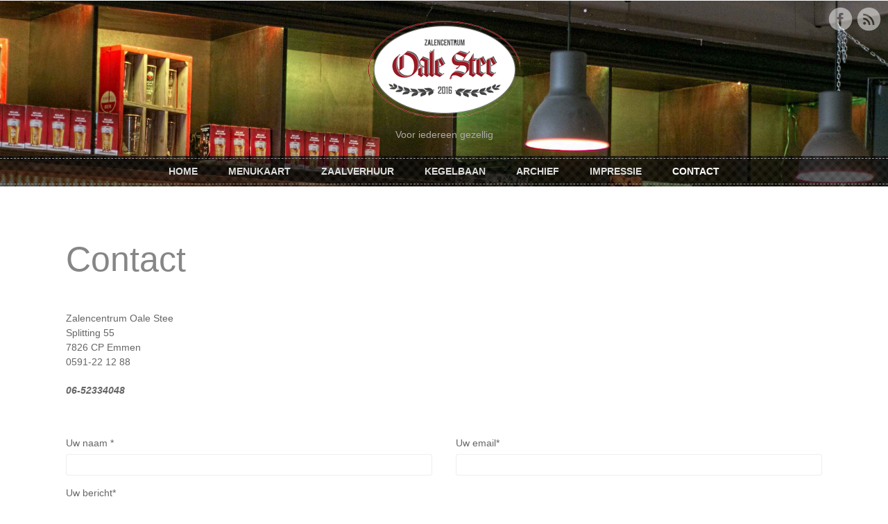

--- FILE ---
content_type: text/html; charset=UTF-8
request_url: http://oalestee.nl/contact/
body_size: 4315
content:
<!doctype html>
<html>

<!-- begin head -->
<head>



<!-- begin meta -->
<meta charset="utf-8"/>
<meta name="viewport" content="user-scalable=no, maximum-scale=1,  width=device-width, initial-scale=1"/>
<meta name="apple-mobile-web-app-capable" content="yes" />
<meta name="keywords" content="bier, eten, stappen, uitgaan, barger-oosterveld, cafe, emmen" />
<meta name="description" content="Zalencentrum Oale stee gevestigd in Emmen, Barger-Oosterveld. Voor lekker eten een een goed potje bier." />
<!-- end meta -->

<!--[if lt IE 9]>
	<script src="http://html5shim.googlecode.com/svn/trunk/html5.js"></script>
<![endif]-->

<!-- stylesheet -->
<link rel="stylesheet" media="all" href="http://oalestee.nl/wp-content/themes/oalestee/style.css"/>
<!-- stylesheet -->

<!-- wp_head -->

<!-- This site is optimized with the Yoast SEO plugin v8.4 - https://yoast.com/wordpress/plugins/seo/ -->
<title>Contact - Eetcafe - Zalencentrum Oale stee</title>
<link rel="canonical" href="http://oalestee.nl/contact/" />
<meta property="og:locale" content="nl_NL" />
<meta property="og:type" content="article" />
<meta property="og:title" content="Contact - Eetcafe - Zalencentrum Oale stee" />
<meta property="og:description" content="Zalencentrum Oale Stee Splitting 55 7826 CP Emmen 0591-22 12 88 06-52334048" />
<meta property="og:url" content="http://oalestee.nl/contact/" />
<meta property="og:site_name" content="Eetcafe - Zalencentrum Oale stee" />
<meta property="article:publisher" content="https://www.facebook.com/dewarreemmen" />
<meta name="twitter:card" content="summary" />
<meta name="twitter:description" content="Zalencentrum Oale Stee Splitting 55 7826 CP Emmen 0591-22 12 88 06-52334048" />
<meta name="twitter:title" content="Contact - Eetcafe - Zalencentrum Oale stee" />
<script type='application/ld+json'>{"@context":"https:\/\/schema.org","@type":"Organization","url":"http:\/\/oalestee.nl\/","sameAs":["https:\/\/www.facebook.com\/dewarreemmen"],"@id":"http:\/\/oalestee.nl\/#organization","name":"Zalencentrum Oale Stee","logo":"http:\/\/oalestee.nl\/wp-content\/uploads\/2016\/08\/Oale-stee-logo-1.png"}</script>
<!-- / Yoast SEO plugin. -->

<link rel='dns-prefetch' href='//s.w.org' />
<link rel="alternate" type="application/rss+xml" title="Eetcafe - Zalencentrum Oale stee &raquo; Feed" href="http://oalestee.nl/feed/" />
<link rel="alternate" type="application/rss+xml" title="Eetcafe - Zalencentrum Oale stee &raquo; Reactiesfeed" href="http://oalestee.nl/comments/feed/" />
<link rel="alternate" type="application/rss+xml" title="Eetcafe - Zalencentrum Oale stee &raquo; Contact Reactiesfeed" href="http://oalestee.nl/contact/feed/" />
		<script type="text/javascript">
			window._wpemojiSettings = {"baseUrl":"https:\/\/s.w.org\/images\/core\/emoji\/11\/72x72\/","ext":".png","svgUrl":"https:\/\/s.w.org\/images\/core\/emoji\/11\/svg\/","svgExt":".svg","source":{"concatemoji":"http:\/\/oalestee.nl\/wp-includes\/js\/wp-emoji-release.min.js?ver=4.9.26"}};
			!function(e,a,t){var n,r,o,i=a.createElement("canvas"),p=i.getContext&&i.getContext("2d");function s(e,t){var a=String.fromCharCode;p.clearRect(0,0,i.width,i.height),p.fillText(a.apply(this,e),0,0);e=i.toDataURL();return p.clearRect(0,0,i.width,i.height),p.fillText(a.apply(this,t),0,0),e===i.toDataURL()}function c(e){var t=a.createElement("script");t.src=e,t.defer=t.type="text/javascript",a.getElementsByTagName("head")[0].appendChild(t)}for(o=Array("flag","emoji"),t.supports={everything:!0,everythingExceptFlag:!0},r=0;r<o.length;r++)t.supports[o[r]]=function(e){if(!p||!p.fillText)return!1;switch(p.textBaseline="top",p.font="600 32px Arial",e){case"flag":return s([55356,56826,55356,56819],[55356,56826,8203,55356,56819])?!1:!s([55356,57332,56128,56423,56128,56418,56128,56421,56128,56430,56128,56423,56128,56447],[55356,57332,8203,56128,56423,8203,56128,56418,8203,56128,56421,8203,56128,56430,8203,56128,56423,8203,56128,56447]);case"emoji":return!s([55358,56760,9792,65039],[55358,56760,8203,9792,65039])}return!1}(o[r]),t.supports.everything=t.supports.everything&&t.supports[o[r]],"flag"!==o[r]&&(t.supports.everythingExceptFlag=t.supports.everythingExceptFlag&&t.supports[o[r]]);t.supports.everythingExceptFlag=t.supports.everythingExceptFlag&&!t.supports.flag,t.DOMReady=!1,t.readyCallback=function(){t.DOMReady=!0},t.supports.everything||(n=function(){t.readyCallback()},a.addEventListener?(a.addEventListener("DOMContentLoaded",n,!1),e.addEventListener("load",n,!1)):(e.attachEvent("onload",n),a.attachEvent("onreadystatechange",function(){"complete"===a.readyState&&t.readyCallback()})),(n=t.source||{}).concatemoji?c(n.concatemoji):n.wpemoji&&n.twemoji&&(c(n.twemoji),c(n.wpemoji)))}(window,document,window._wpemojiSettings);
		</script>
		<style type="text/css">
img.wp-smiley,
img.emoji {
	display: inline !important;
	border: none !important;
	box-shadow: none !important;
	height: 1em !important;
	width: 1em !important;
	margin: 0 .07em !important;
	vertical-align: -0.1em !important;
	background: none !important;
	padding: 0 !important;
}
</style>
<link rel='stylesheet' id='prettyphoto-css-css'  href='http://oalestee.nl/wp-content/themes/oalestee/lib/prettyphoto/css/prettyPhoto.css?ver=4.9.26' type='text/css' media='all' />
<link rel='stylesheet' id='wpstatistics-css-css'  href='http://oalestee.nl/wp-content/plugins/wp-statistics/assets/css/frontend.css?ver=12.4.3' type='text/css' media='all' />
<script type='text/javascript' src='http://oalestee.nl/wp-includes/js/jquery/jquery.js?ver=1.12.4'></script>
<script type='text/javascript' src='http://oalestee.nl/wp-includes/js/jquery/jquery-migrate.min.js?ver=1.4.1'></script>
<script type='text/javascript' src='http://oalestee.nl/wp-content/themes/oalestee/js/modernizr.custom.js?ver=4.9.26'></script>
<script type='text/javascript' src='http://oalestee.nl/wp-content/themes/oalestee/js/custom.js?ver=4.9.26'></script>
<script type='text/javascript' src='http://oalestee.nl/wp-content/themes/oalestee/js/superfish.js?ver=4.9.26'></script>
<script type='text/javascript' src='http://oalestee.nl/wp-content/themes/oalestee/lib/prettyphoto/jquery.prettyPhoto.js?ver=3.1.4'></script>
<script type='text/javascript' src='http://oalestee.nl/wp-content/themes/oalestee/lib/contactform/contactform.js?ver=4.9.26'></script>
<link rel='https://api.w.org/' href='http://oalestee.nl/wp-json/' />
<link rel="EditURI" type="application/rsd+xml" title="RSD" href="http://oalestee.nl/xmlrpc.php?rsd" />
<link rel="wlwmanifest" type="application/wlwmanifest+xml" href="http://oalestee.nl/wp-includes/wlwmanifest.xml" /> 
<meta name="generator" content="WordPress 4.9.26" />
<link rel='shortlink' href='http://oalestee.nl/?p=27' />
<link rel="alternate" type="application/json+oembed" href="http://oalestee.nl/wp-json/oembed/1.0/embed?url=http%3A%2F%2Foalestee.nl%2Fcontact%2F" />
<link rel="alternate" type="text/xml+oembed" href="http://oalestee.nl/wp-json/oembed/1.0/embed?url=http%3A%2F%2Foalestee.nl%2Fcontact%2F&#038;format=xml" />
<link rel="shortcut icon" href="http://oalestee.nl/wp-content/themes/oalestee/favicon.ico" type="image/ico" />
	<!-- wp_head -->

<!-- custom typography-->


<style type="text/css" media="all">


    .home-background {
    	background-image:url(http://oalestee.nl/wp-content/themes/oalestee//img/homebackground.jpg);
    }
</style>
<!-- custom typography -->


</head>
<!-- end head -->

	<body class="page-template page-template-page-template-contact page-template-page-template-contact-php page page-id-27" lang="en" onload="setTimeout(function() { window.scrollTo(0, 1) }, 100);">

	<!-- begin container -->
	<div class="container">

		<!-- begin header -->
		<div class="header-wrapper  clearfix" >
			<header>

				<h1 class="title">

					<a href="http://oalestee.nl" title="Eetcafe &#8211; Zalencentrum Oale stee">
						<img src="http://oalestee.nl/wp-content/themes/oalestee//img/logo.png" alt="Eetcafe - Zalencentrum Oale stee" />
					</a>

				</h1>

				<span class="description">Voor iedereen gezellig</span>

				<!-- begin nav -->
				<div class="nav-wrapper">
					<nav>

					<ul id="main" class="main-nav sf-menu"><li id="menu-item-195" class="menu-item menu-item-type-custom menu-item-object-custom menu-item-home menu-item-195"><a href="http://oalestee.nl/">Home</a></li>
<li id="menu-item-209" class="menu-item menu-item-type-post_type menu-item-object-page menu-item-209"><a href="http://oalestee.nl/menukaart/">Menukaart</a></li>
<li id="menu-item-200" class="menu-item menu-item-type-post_type menu-item-object-page menu-item-has-children menu-item-200"><a href="http://oalestee.nl/zaalverhuur/">Zaalverhuur</a>
<ul class="sub-menu">
	<li id="menu-item-269" class="menu-item menu-item-type-post_type menu-item-object-page menu-item-269"><a href="http://oalestee.nl/zaalverhuur/voorzaal/">Voorzaal</a></li>
	<li id="menu-item-202" class="menu-item menu-item-type-post_type menu-item-object-page menu-item-202"><a href="http://oalestee.nl/zaalverhuur/achterzaal/">Achterzaal</a></li>
</ul>
</li>
<li id="menu-item-201" class="menu-item menu-item-type-post_type menu-item-object-page menu-item-201"><a href="http://oalestee.nl/kegelbaan/">Kegelbaan</a></li>
<li id="menu-item-197" class="menu-item menu-item-type-post_type menu-item-object-page menu-item-197"><a href="http://oalestee.nl/archief/">Archief</a></li>
<li id="menu-item-212" class="menu-item menu-item-type-post_type menu-item-object-page menu-item-212"><a href="http://oalestee.nl/impressie/">Impressie</a></li>
<li id="menu-item-198" class="menu-item menu-item-type-post_type menu-item-object-page current-menu-item page_item page-item-27 current_page_item menu-item-198"><a href="http://oalestee.nl/contact/">Contact</a></li>
</ul>
					</nav>
				</div>
				<!-- end nav -->


									<ul class="social">
						<li><a href="http://www.facebook.com/dewarreemmen" class="facebook" title="Facebook">Facebook</a></li>																																					<li><a href="http://oalestee.nl/feed/rss/" title="RSS" class="rss"></a></li>
											</ul>
				
				
				<div class="clear"></div>


			</header>
		</div>
		<!-- end header -->



		<section class="main block grid4">



			
			<header>
				<h2 class="post-title">
					Contact				</h2>
			</header>

			<p>Zalencentrum Oale Stee<br />
Splitting 55<br />
7826 CP Emmen<br />
0591-22 12 88</p>
<p><strong><em>06-52334048</em></strong></p>

			
			
			<p class="error" >Er heeft zich een foutmelding voorgedaan.</p>

			<p class="thanks"><strong>Thanks!</strong> Uw bericht is succesvol verzonden. We nemen snel contact met u op.</p>

			<form id="contactForm" method="POST" class="grid2">
			
			<div class="input-group col">
				<label for="nameinput">Uw naam *</label>
				<input type="text" id="nameinput" name="contactName" value="" class="requiredField"/>
				<span class="error" >U bent uw naam vergeten in te vullen.</span>
			</div>

			<div class="input-group col">
				<label for="emailinput">Uw email*</label>
				<input type="text" id="emailinput" name="email" value="" class="requiredField email"/>
				 <span class="error" >U bent uw email adres vergeten in te vullen.</span>
			</div>
			<br class="clear" />
			<label for="commentinput">Uw bericht*</label>
				<textarea cols="20" rows="7" id="commentinput" name="comments" class="requiredField"></textarea>
				  <span class="error" >U bent vergeten een bericht in te vullen.</span>

			<br />
			<input type="hidden" name="submitted" id="submitted" value="true" />
			<button type="submit" id="submitbutton" class="submitbutton">VERSTUUR</button>

			</form>


		</section>
		<!-- end main -->


		<div class="clear"></div>
		
		
		<!-- begin footer -->
		<footer>

		<div class="footer_widgets block grid4 clearfix">

					<div class="footer_widget col">		<h3 class="widget-title">Recente berichten</h3>		<ul>
											<li>
					<a href="http://oalestee.nl/2019/11/27/hollandse-avond-2/">hollandse avond.</a>
									</li>
											<li>
					<a href="http://oalestee.nl/2019/09/30/harry-snijders/">Harry Snijders</a>
									</li>
											<li>
					<a href="http://oalestee.nl/2019/04/10/hollandse-avond/">Hollandse avond</a>
									</li>
											<li>
					<a href="http://oalestee.nl/2019/04/10/the-cats-aglow/">THE CATS AGLOW</a>
									</li>
											<li>
					<a href="http://oalestee.nl/2019/04/10/501/">2 BIZZY</a>
									</li>
					</ul>
		</div><div class="footer_widget col"><h3 class="widget-title">Archief</h3>		<ul>
			<li><a href='http://oalestee.nl/2019/11/'>november 2019</a></li>
	<li><a href='http://oalestee.nl/2019/09/'>september 2019</a></li>
	<li><a href='http://oalestee.nl/2019/04/'>april 2019</a></li>
	<li><a href='http://oalestee.nl/2019/02/'>februari 2019</a></li>
	<li><a href='http://oalestee.nl/2018/12/'>december 2018</a></li>
	<li><a href='http://oalestee.nl/2018/10/'>oktober 2018</a></li>
	<li><a href='http://oalestee.nl/2018/08/'>augustus 2018</a></li>
	<li><a href='http://oalestee.nl/2018/06/'>juni 2018</a></li>
	<li><a href='http://oalestee.nl/2018/03/'>maart 2018</a></li>
	<li><a href='http://oalestee.nl/2018/02/'>februari 2018</a></li>
	<li><a href='http://oalestee.nl/2018/01/'>januari 2018</a></li>
	<li><a href='http://oalestee.nl/2017/12/'>december 2017</a></li>
	<li><a href='http://oalestee.nl/2017/11/'>november 2017</a></li>
	<li><a href='http://oalestee.nl/2017/10/'>oktober 2017</a></li>
	<li><a href='http://oalestee.nl/2017/01/'>januari 2017</a></li>
	<li><a href='http://oalestee.nl/2016/12/'>december 2016</a></li>
	<li><a href='http://oalestee.nl/2016/08/'>augustus 2016</a></li>
		</ul>
		</div><div class="footer_widget col"><h3 class="widget-title">Openingstijden</h3>			<div class="textwidget"><p>Snackbar:<br />
Maandag: gesloten.<br />
Dinsdag: gesloten.<br />
Woensdag 16.00 t/m 20.00 uur.<br />
Donderdag 16.00 t/m 20.00 uur.<br />
Vrijdag 16.00 t/m 21.00 uur.<br />
Zaterdag 16.00 t/m 21.00 uur.<br />
Zondag 16.00 t/m 21.00 uur.<br />
<br />
Café:<br />
Maandag: gesloten.<br />
Dinsdag: gesloten.<br />
Woensdag: gesloten.<br />
Donderdag: geopend vanaf 18.00 uur.<br />
Vrijdag: geopend vanaf 14.00 uur.<br />
Zaterdag: geopend vanaf 14.00 uur.<br />
Zondag: geopend vanaf 14.00 uur.</p>
</div>
		</div><div class="footer_widget col"><h3 class="widget-title">Over Ons</h3>			<div class="textwidget"><p>Zalencentrum Oale Stee<br />
Splitting 55<br />
7826 CP Emmen<br />
0591-22 12 88<br />
06-52334048<br />
info@oalestee.nl</p>
</div>
		</div>
		</div>

		</footer>
        <!-- end footer -->

		<!-- begin .copyright -->
		<div class="copyright">

						Copyright &copy; 2016 &middot; All Rights Reserved &middot;
			
		</div>
		<!-- end .copyright -->


	</div>
	<!-- end container -->

	<script type='text/javascript' src='http://oalestee.nl/wp-includes/js/comment-reply.min.js?ver=4.9.26'></script>
<script type='text/javascript' src='http://oalestee.nl/wp-includes/js/wp-embed.min.js?ver=4.9.26'></script>
 

	</body>
</html>



--- FILE ---
content_type: text/css
request_url: http://oalestee.nl/wp-content/themes/oalestee/style.css
body_size: 7392
content:
/******************************************************************
Theme Name: Oale Stee
Theme URI: www.oalestee.nl
Description: Restaurant template
Author: Ronny Fischer
Author URI: http://sennweb.com
Version: 1.0.0

License: GPL
License URI: http://www.gnu.org/copyleft/gpl.html
******************************************************************/


/************************ STYLE STRUCTURE ************************

	1. Reset CSS
	2. Typography presets
	3. Header
	4. Footer
	5. Navigation
	6. Navigation Submenu
	7. Main Section
	8. Sidebar & Widgets
	9. Image Styles
	10. Post Style
	11. Contact Form
	12. Tweet List
	13. Paginate
	14. Comments
	15. Respond Form
	16. Dropcaps
	17. Responsive Navigation
	18. Media Queries

****************************************************************/

/************************ Reset CSS ************************/

html, body, div, span, applet, object, iframe,
h1, h2, h3, h4, h5, h6, p, blockquote, pre,
a, abbr, acronym, address, big, cite, code,
del, dfn, em, font, img, ins, kbd, q, s, samp,
small, strike, strong, sub, sup, tt, var,
b, u, i, center,
dl, dt, dd, ol, ul, li,
fieldset, form, label, legend,
table, caption, tbody, tfoot, thead, tr, th, td {
	margin: 0;
	padding: 0;
	border: 0;
	outline: 0;
	font-size: 100%;
	vertical-align: baseline;
	background: transparent;
}
body {
	line-height: 1;
}
ol, ul {
	list-style: none;
}
blockquote, q {
	quotes: none;
}
blockquote:before, blockquote:after,
q:before, q:after {
	content: '';
	content: none;
}
:focus {
	outline: 0;
}
ins {
	text-decoration: none;
}
del {
	text-decoration: line-through;
}
table {
	border-collapse: collapse;
	border-spacing: 0;
}
.entry-content img {
	margin: 0 0 1.5em 0;
}
.alignleft,
img.alignleft {
	display: inline;
	float: left;
  	margin-right: 1.5em;
  	padding: 4px;
}
.alignright,
img.alignright {
	display: inline;
	float: right;
  	margin-left: 1.5em;
}
.aligncenter,
img.aligncenter {
	clear: both;
	display: block;
	margin-left: auto;
	margin-right: auto;
}
.wp-caption {
	text-align: center;
	margin-bottom: 1.5em;
}
.wp-caption img {
	border: 0 none;
	margin: 0;
	padding: 0;
}
.wp-caption p.wp-caption-text {
	margin: 0;
}
.wp-smiley {
	max-height: 1em;
	margin:0 !important;
}
.gallery dl {
	margin: 0;
}
.gallery-caption {
	/*margin:-1.5em 0 0 0;*/
} 
.gallery-icon {
	padding: 10px;
}
.gallery img {
	border:1px solid #f0f0f0 !important;
	padding: 1px;
	-webkit-border-radius: 3px;
	-moz-border-radius: 3px;
	border-radius: 3px;
	width: 100%;
	height: auto;
}
blockquote.left {
	float: left;
	margin-left: 0;
	margin-right: 20px;
	text-align: right;
	width: 33%;
}
blockquote.right {
	float: right;
	margin-left: 20px;
	margin-right: 0;
	text-align: left;
	width: 33%;
}

/*	Less Framework 4
	http://lessframework.com
	by Joni Korpi
	License: http://opensource.org/licenses/mit-license.php	*/


/************************ Resets ************************/

html, body, div, span, object, iframe, h1, h2, h3, h4, h5, h6,
p, blockquote, pre, a, abbr, address, cite, code, del, dfn, em,
img, ins, kbd, q, samp, small, strong, sub, sup, var, b, i, hr,
dl, dt, dd, ol, ul, li, fieldset, form, label, legend,
table, caption, tbody, tfoot, thead, tr, th, td,
article, aside, canvas, details, figure, figcaption, hgroup,
menu, footer, header, nav, section, summary, time, mark, audio, video {
	margin: 0;
	padding: 0;
	border: 0;
}

article, aside, canvas, figure, figure img, figcaption, hgroup,
footer, header, nav, section, audio, video {
	display: block;
}

a img {border: 0;}



/************************	Typography presets ************************/

.gigantic {
	font-size: 110px;
	line-height: 120px;
	letter-spacing: -2px;
}

.huge, h1 {
	font-size: 68px;
	line-height: 48px;
	letter-spacing: -1px;
}

.large, h2 {
	font-size: 42px;
	line-height: 1;
}

.bigger, h3 {
	font-size: 26px;
	line-height: 36px;
}

.big, h4 {
	font-size: 22px;
	line-height: 30px;
}

body {
	font: 16px Arial, sans;
	line-height: 1.5;
}

.small, small {
	font-size: 13px;
	line-height: 18px;
}
.clear {
	clear: both;
}
.clearfix:before, .clearfix:after {
    content: " ";
    display: table;
}
.clearfix:after {
    clear: both;
}
.clearfix:before, .clearfix:after {
    content: " ";
    display: table;
}
.clearfix {
}

/************************ Selection colours (easy to forget) ************************/

::selection 	 	{ background: rgb(255,255,158);}
::-moz-selection 	{ background: rgb(255,255,158);}
img::selection 		{ background: transparent;}
img::-moz-selection	{ background: transparent;}
body 				{-webkit-tap-highlight-color: rgb(255,255,158);}




/* apply a natural box layout model to all elements */
* { -moz-box-sizing: border-box; -webkit-box-sizing: border-box; box-sizing: border-box; }
* { transition: all 0.3s ease-out; } 

body {
	background: rgb(255,255,255,0);
	color: rgb(60,60,60);
	-webkit-text-size-adjust: 100%; /* Stops Mobile Safari from auto-adjusting font-sizes */
	margin: 0 auto;
	color: #666666;
    font-family: 'Open Sans',Sans-Serif;
    font-size: 14px;
}
a {
	color: #E54D1B;
	text-decoration: none;
}
a:hover {
	color: #FF4D4D;
}
.container {
	margin: 0 auto;
}

.block {
    width:90%;
    max-width:1130px;
    margin:0 auto;
    position:relative;
    z-index: 1;
}

.block:before,
.block:after {
    content: " "; /* 1 */
    display: table; /* 2 */
}

.block:after {
    clear: both;
}



/* Responsive Grids */
.col {
    float: left;
    margin-left: 3.2%;
    margin-bottom: 30px;
}

/* grid4 col */
.grid4 .col {
    width: 22.6%;
}

/* grid3 col */
.grid3 .col {
    width: 31.2%;
}

/* grid2 col */
.grid2 .col {
    width: 48.4%;
}

.grid4 .col:nth-of-type(4n+1),
.grid3 .col:nth-of-type(3n+1),
.grid2 .col:nth-of-type(2n+1) {
    margin-left: 0;
    clear: left;
}



.home-background {
	background-image: url(img/homebackground.jpg);
	background-attachment: fixed;
	background-size: cover;
	min-height: 200px;
}



.header-wrapper {
	background: #333;
	background-image: url(img/homebackground.jpg);
	background-attachment: fixed;
	background-size: cover;
	min-height: 200px;
}



/************************ Header ************************/
header {
	margin: 0 auto;
	padding:30px 0 0;
	/*position: fixed;*/
	z-index: 1000;
	width: 100%;
	position: relative;
}
header h1.title {
	font-size: 30px;
	font-weight: 800;
	text-align:center;
}
header .description {
	font-size:14px;
	color:#aaa;
	display:block;
	text-align:center;
}
header h1.title span {
	color: #005f6b;
}

.slogan {
	/*background: rgba(137, 158, 48, 0.5);*/
	background: url(img/bg_slogan.png) top left repeat;
	-webkit-border-radius: 10px;
	-moz-border-radius: 10px;
	border-radius: 10px;
	color: #fff;
	padding: 30px;
	margin: 0 auto;
	text-align: center;
	margin: 11% auto 11%;
}

.slogan  h2 {
	font-size: 60px;
	font-weight: 900;
	margin-bottom: 25px;
}
.slogan p {
	font-size: 34px;
	font-weight: 100;
}



.social {
    margin: 0;
    list-style: none;
    position: absolute;
    right:10px;
    top:10px;
}
.social li  {
    padding: 0 0 0 5px;
    float: left;
    font-size: 14px;
    color: #6B6B6B;
}
.social li a {
    float: left;
    width: 36px;
    height: 36px;
    margin-top:0px;
    background: url(img/social.png) no-repeat;
    text-indent: -999em;
    opacity: 0.5;
}
.social li a:hover {
	opacity: 0.9;
}
.social li a.twitter {
    background-position: 0px 0;
}
.social li a.facebook {
    background-position: -61px 0;
}
.social li a.gplus {
    background-position: -121px 0;
}
.social li a.youtube {
    background-position: -177px 0;
}
.social li a.rss {
    background-position: -242px 0;
}
.social li a.skype {
    background-position: -304px 0;
}



/************************ Footer ************************/
footer {
	clear: both;
	padding: 20px 0;
	overflow:hidden;
	margin: 0 auto;
	background: #111111;
	color: #999;
}


.footer_widgets{
	padding:40px 0;
}
.footer_widgets h3.widget-title{
	font-size:20px;
	color:#E54D1B;
	margin-bottom: 40px;
}
.footer_widget {
   
}

.footer_widget ul li {
	margin-bottom: 10px;
	list-style:none;
	padding: 3px 0 3px;
}

.footer_widget  a {
	font-weight:600;
	color:#fff;
}

.copyright {
	background: #222;
	clear: both;
	padding: 20px 0;
	text-align: center;
	border-top: 5px solid ##D7D7D7;
	font-size: 12px;
	margin: 0 auto;
	color: #999;
}
.copyright a {
	color: #ccc;
	border-bottom: 1px dotted #666;
}

/************************ Navigation ************************/
.navigation {
	font-size: 12px;
	padding-top: 30px;

}
.nav-wrapper {
	background: url(img/bg_nav.png) top left repeat;
	padding: 3px 0;
	margin-top: 20px;
}
nav * {
	transition:none;
}
nav {
	border-top: 1px dashed #999;
	border-bottom: 1px dashed #999;
	margin:  0 auto;
	padding: 0;
	line-height: 36px;
	text-align: center;
	
}
nav ul li {
	display: inline-block;
	padding: 0 15px;
	font-size: 14px;
	font-weight: 700;
    text-transform: uppercase;
    transition:none;
}
nav ul li a {
	padding: 21px 5px;
	color: #ddd;
	text-decoration: none;
	transition:none;
}
nav ul li a span {
	font-family: Georgia, serif;
	font-style: italic;
	font-weight: normal;
}
nav ul li a:hover, nav ul li.current-menu-item a, nav ul li.current_page_item a {
	color: #fff;
}
nav ul li.active a {
	
}

/************************ Nav Submenu ************************/
ul.sub-menu {
	position: absolute;
	background: url(img/bg_nav.png) top left repeat;
	margin-top: 4px;
	margin-left: -15px;
	width: 250px;
	text-align: left;
    z-index:999;
    padding:0;
}
ul.sub-menu li {
	line-height: 26px;
	display: block;
	padding: 0px;
    font-weight: 400;
    padding:0;
    margin:0;
    text-transform: upppercase;
}
ul.sub-menu li a {
	color: #ffffff !important;
	font-size: 14px;
	font-weight:600;
	padding: 10px 10px;
	display: block;
    text-shadow: none;
}
ul.sub-menu li a:hover {
	background: #333;
	color: #ffffff;
}

ul.sub-menu li ul {
	position: absolute;
	background: #FF4D4D !important;
	margin-left: 230px;
	margin-top: -50px;
	width: 250px;
	text-align: left;
    z-index:999;
    padding:10px 0 10px;
}

ul.subnav {
	font-weight: bold;
	font-family: "Helvetica", Arial, Sans-Serif;
	padding-top: 20px;
	margin-bottom: 20px;
}
ul.subnav li {
	padding: 8px 0;
	border-bottom: 1px solid #e3e3e3;
    color: #ffffff;
}
#submenu li.current_page_item a {
	color: #000;
}

/************************ Main Section ************************/
section.main {
	/*width: 960px;*/
	margin: 0 auto;
	padding: 50px 20px;
}

section.main h1 {
    font-size: 20px;
	text-transform: upppercase;
	font-weight:700;
	color:#878787;
	letter-spacing:2px;
	text-align:center;
	margin:20px 0;
}


/************************ Homepage ************************/
.promo {
	background-image: url(img/bg_diamond.png);
	padding: 20px 0;
}
.promo .col {
	text-align: center;
}
.promo .col h3 {
	font-size: 16px;
	color: #000;
}


.featured {
	padding: 50px 0;
}
.featured .col {
	text-align: center;
}
.featured h2 {
	font-size: 34px;
	font-weight: 100;
	color: #868686;
	text-align: center;
	margin-bottom: 40px;
}

.featured h3 {
	margin-bottom: 20px;
}
.featured .post-title a {
	font-size: 22px;
	color: #E54D1B;
	font-weight: normal;
}
.featured .post-content {
	font-size: 15px;
	font-weight: 100;
}
.submitbutton,
a.more-link,
a.post_read_more,
a.comment-reply-link {
	margin: 20px auto;
	color: #fff;
	text-transform: uppercase;
	font-family: 'Open Sans',Sans-Serif;
	font-size: 16px;
	font-weight: bold;
	text-shadow:1px 1px rgba(0,0,0, .5);
	background: #D93600 url(img/bg_button.png) 50% 50% repeat-x;
	display: block;
	width: 200px;
	border:0;
	padding: 10px 30px;
	text-align: center;

	-webkit-border-radius: 3px;
	-moz-border-radius: 3px;
	border-radius: 3px;
	-webkit-box-shadow: 0px 0px 5px rgba(0,0,0, 0.3);
	-moz-box-shadow: 0px 0px 5px rgba(0,0,0, 0.3);
	box-shadow: 0px 0px 5px rgba(0,0,0, 0.3);
	cursor: pointer;
}
.submitbutton:hover,
a.more-link:hover,
a.post_read_more:hover,
a.comment-reply-link {
	color:#fff;
	-webkit-box-shadow: 0px 0px 7px rgba(0,0,0, 0.3);
	-moz-box-shadow: 0px 0px 7px rgba(0,0,0, 0.3);
	box-shadow: 0px 0px 7px rgba(0,0,0, 0.3);
	background-position: 50% 70%;
	color: #fff;
}

.submitbutton {
	margin: 20px 0;
}


.post-thumb-wrap {
	background: url(img/pattern1.png) top left repeat;
	position: relative;
	overflow: hidden;
	padding: 15px;
	text-align: center;
	display: inline-block;
	-webkit-border-radius: 100%;
	-moz-border-radius: 100%;
	border-radius: 100%;
	margin-bottom: 20px;
	/*-webkit-box-shadow: inset 3px 3px 5px rgba(0,0,0,0.2);
	-moz-box-shadow: inset 3px 3px 5px rgba(0,0,0,0.2);
	box-shadow: inset 3px 3px 5px rgba(0,0,0,0.2);*/
}
.post-thumb-wrap:hover {
	-webkit-transform: rotate(30deg);
	-moz-transform: rotate(30deg);
	-ms-transform: rotate(30deg);
	-o-transform: rotate(30deg);
	transform: rotate(30deg);
}

.post-thumb-wrap img {
	display: block;
	-webkit-border-radius: 100%;
	-moz-border-radius: 100%;
	border-radius: 100%;
	max-width: 245px;
	/*width: 245px;*/
	width: 100%;
	height: auto;
	margin: 0;
}

.post-thumb-wrap:hover {

}
.post-thumb-wrap:hover img {

}


#google-map {
	
}
#map iframe {
	height: 100%;
}
a.map-toggle {
	-webkit-border-radius: 5px 5px 0 0px;
	-moz-border-radius: 5px 5px 0 0px;
	border-radius: 5px 5px 0 0px;
	border:1px solid #ccc;
	border-bottom: 1px solid #fff;
	display: block;
	margin: 0 auto;
	width: 150px;
	padding: 10px 20px;
	position: relative;
	background: #fff;
	z-index: 2;
	margin-bottom: 0px;
	text-align: center;
	color: #999;
}
a.map-toggle:after {
	content: " ▾ ";
	font-size: 20px;
	vertical-align: middle;
	display: inline-block;
	margin: -2px 3px 0;
}
a.collapsed {
	margin-bottom: -1px;
}
a.collapsed:after {
	content: " ▴ ";
}

#map {
	height: 300px;
	border-top:1px solid #ccc;
	position: relative;
	z-index: 1;
	display: none;
	transition:none;
}
a.map-toggle .hide {
	display: none;
}



/************************ Page and Post ************************/

h2.post-title {
	text-align: left;
	font-size: 50px;
	font-weight: 100;
	margin:0 auto 50px;
	color: #868686;
}


.meta,
.tags {
	margin: 20px 0;
	color: #ccc;
}
.meta .post-date {

}
.post-author {

}

img.blog-thumb {
    float: none;
    width:100%;
    -webkit-border-radius: 3px;
    -moz-border-radius: 3px;
    border-radius: 3px;
}


/************************ Menu Listing ************************/ 
.menulist {

}
.menulist article {
	border-bottom: 1px solid #f0f0f0;
	padding-bottom: 20px;
	margin-bottom: 20px;
}
	.menulist .post-title {
		
	}

	.menulist .post-thumb {
		float:left;
		width:60px;
		margin-right: 20px;
	}
	.menulist .post-thumb img {
		width: 100%;
		height: auto;
		-webkit-border-radius: 3px;
		-moz-border-radius: 3px;
		border-radius: 3px;
		/*-webkit-box-shadow: 0 0 5px rgba(0,0,0,0.3);
		-moz-box-shadow: 0 0 5px rgba(0,0,0,0.3);
		box-shadow: 0 0 5px rgba(0,0,0,0.3);
		padding: 5px;*/
	}
	.menulist .post-content {
		margin:0;
		padding:0;
	}
	.menulist .with-thumb .post-content {
		margin-left:60px;
		/*padding-right:20px;*/
	}
	.menulist .post-content p:last-child {
		margin-bottom: 0;
		padding-bottom: 0;
	}

	.menulist .menu-item-title {
		font-size: 22px;
		font-weight: 100;
		margin-bottom: 0;
	}
	.menulist .menu-item-content {
		padding-top: 10px;
	}

	.menu-item-price {
		float: right;
		/*font-size: 14px;*/
		color: #E54D1B;
	}

	.menu-title {
		text-align: center;
		font-weight: 600;
		font-size: 22px;
		margin: 40px 0;
		text-transform: uppercase;
		letter-spacing: 1px;
	}
	.menu-title:after, 
	.menu-title:before {
		content: " ~ "
	}


	.menu-category {
		margin-bottom: 40px;
	}

	.menu-category article:last-child {
		/*border-bottom: none;*/
	}

	.level-1 {

	}
	.level-2 {
		font-size: 18px;
	}

/************************ Sidebar & Widgets ************************/
.widget_sidebar {
	margin-bottom: 40px;
}

.widget_sidebar h3 {
	font-weight: bold;
	font-size: 14px;
	text-transform: uppercase;
    text-shadow: 1px 1px 1px #FFFFFF;
}




.column-one {
    float: left;
    width: 63%;
}

.column-two {
    float: right;
    width: 32%;
}
.tags a,
.widget_tag_cloud .tagcloud a {
	font-size: 14px;
	background: #f0f0f0;
	display: inline-block;
	padding:5px 10px;
	margin: 0 5px 5px 0;
	-webkit-border-radius: 3px;
	-moz-border-radius: 3px;
	border-radius: 3px;
}
.widget_search label {
	display: block;
}
#searchsubmit {
	border:1px solid #ccc;
	-webkit-border-radius: 3px;
	-moz-border-radius: 3px;
	border-radius: 3px;
	background: #fff;
}

/************************ Image Styles ************************/
img.alignleft, img.alignright, img.aligncenter {

}
img.blog-thumb {
  	padding: 0;
  	margin:  0;
    /*max-width:720px;*/
    height:auto;
    width: 100%;
}

/************************ Post Style ************************/
section.main .post {
	clear: both;
	padding: 20px 0;
	/*border-bottom: 1px solid #efefef;*/
	margin:0 auto;
}
section.main p {	color:#666666;	font-size:14px;
	padding-bottom: 20px;
}
section.main .post p em {
	font-size:16px;
	font-family: 'Georgia', Sans-Serif;
}
section.main .post:last-child {
	border-bottom: none;
}
.post-thumb {
    padding:0;
    margin:0 0 20px;
    position: relative;
    /*min-height: 100px;*/
}
.post-content {
	margin: 20px 0;
}


/************************ Contact Form ************************/



#contactForm {
	display:block;
    padding-top: 30px;
}

#contactForm label {
	display: block;
	font-weight: normal;
	padding: 5px 0px;
}
#contactForm input,
#contactForm textarea {
	background:#fff;
	border: 1px solid #eee;
	-webkit-border-radius: 3px;
	-moz-border-radius: 3px;
	border-radius: 3px;
	/*box-shadow: 1px 1px 0px #CCCCCC inset;*/
	margin-bottom: 10px;
	padding: 7px 10px;
}
#contactForm input:focus,
#contactForm textarea:focus {
	border-color: #000;
}
#contactForm textarea {
	font-size:14px;
	width: 100%;
}
#contactForm input {
	width: 100%;
}
.thanks {
	background: #F2F3F6;
	background: url('lib/contactform/ok.png') 0 26px no-repeat;
	padding: 25px 15px 15px 25px;
	display: none;
}

#contactForm .error, .error {
    background: url("lib/contactform/error.png") no-repeat scroll 5px 50% #FEF4F1;
    border: 1px solid #F5F5F5;
    border-radius:5px;
    color: #000000;
    display: none;
    margin-bottom: 5px;
    padding: 7px 20px 7px 30px;
    width: 100%;
}

.error {
	display:none;
}
#contactForm .col {
	margin-bottom: 0;
}

#contact-map{
	background: #fff;
	padding-bottom:30px;
	border:1px solid #ddd;
	padding:10px;
	min-height: 320px;
	height: 320px;
	-webkit-border-radius: 3px;
	-moz-border-radius: 3px;
	border-radius: 3px;
	position: relative;
	overflow: hidden;

}
#contact-map iframe{
border:none;

   position: absolute;
top: 0;
left: 0;
width: 100%;
height: 100%;
}




/************************ Paginate ************************/
.emm-paginate {
    display: block;
    font-size: 14px !important;
    font-weight: bold;
    margin:3% auto;
    padding: 10px 0;
    width: 75%;
    text-align: center;
}
.emm-paginate a, .emm-paginate span {
    margin-left:10px;
}

.emm-page {
    background:#eeeeee;
    color:#ffffff;
    border-radius: 50% 50% 50% 50%;
    display: inline-table;
    height: 40px;
    min-height: 40px;
    width: 40px;
    line-height: 40px;
    margin-left: 5px;
}
.emm-current {
    background:#E54D1B;
    color:#ffffff;
}

/************************ Comments ************************/
#comments {
    border-bottom: 2px solid #DDDDDD;
    display: block;
    /*float: left;*/
    margin-top: 30px;
    padding-bottom: 10px;
    /*width: 90%;*/
}
.comment-author {	background:none;}
#comments h3, #comment-form-title h3 {
    font-size: 22px;
}
ol.commentlist { margin-top: 10px; margin-bottom:20px; }
.commentlist ol li {border-bottom:1px solid #ddd;}
.commentlist li { position: relative; clear: both; list-style-type: none; padding: 11px 10px;border-bottom:1px solid #ddd;}
.commentlist li[class*=depth-] { padding-left: 20px; margin-top: 17px; }
.commentlist li.depth-1 { margin-top: 1px; }
.commentlist li:not(.depth-1) { margin-right: -10px; }
.commentlist li:last-child {}
.commentlist header {min-height: 30px; border:none; position: static; padding: 0}
nav#comment-nav {line-height: 12px;}

.commentlist .vcard {margin-left: 40px; }
.commentlist .vcard cite.fn { font-weight: 700; font-style: normal;}
.commentlist .vcard time {font-size: 11px;  float: none; background:none;width: auto;margin-top: auto; text-shadow:1px 1px #fff;text-transform:uppercase}
.commentlist .vcard time a { color: #999; text-decoration: none; }
.commentlist .vcard time a:hover { text-decoration: underline; }

.commentlist .vcard img.avatar { position: absolute; left: 0; padding: 0px; border: 0px solid #cecece; background: #fff; -moz-border-radius: 3px; -webkit-border-radius: 3px; border-radius: 3px; }
.commentlist li .comment_content { margin-left: 40px; }
.commentlist li .comment_content p { margin: 15px 0; }
.commentlist li .comment_content > *:last-child, .commentlist li .comment_content > *:last-child > *:last-child { margin-bottom: 0 }
.commentlist li ul:not(#comment-form-elements) { margin: 0 0 0 40px; }
.commentlist li ul.children li { border:none;border-top:1px solid #ddd;padding-bottom:4px;}
.commentlist .comment-reply-link {margin-left:40px;text-decoration: none;  min-width: 0; padding: 5px 10px; font-size: 10px; width: auto; display: inline-block; opacity: 0.5; margin-top: 5px; margin-bottom: 5px; -webkit-box-shadow: none;-moz-box-shadow: none;box-shadow: none;}
.commentlist a.comment-reply-link:hover, .commentlist article:hover .comment-reply-link { opacity: 1; }
.commentscount { background:url(library/images/comments.png) 0 2px no-repeat; padding-left:28px; height:30px; display:inline-block; }
#cancel-comment-reply-link { text-transform:uppercase; font-size: 11px; min-width: 0}



/************************ Respond Form ************************/
#respond {margin:40px 0 0 0;}
.respond-form form[method=post] {margin:30px 0; }

.respond-form ol li form#commentform[method=post] li { margin-bottom:0; }
.respond-form form[method=post] li { list-style-type: none; clear: both; margin-bottom: 20px; padding: 0; border:none;}
.respond-form form[method=post] li label, .respond-form form[method=post] li small {cursor:pointer; text-transform:uppercase; width:130px; display:block;}
.respond-form input[type=text]:focus, .respond-form input[type=email]:focus, .respond-form input[type=url]:focus, .respond-form textarea:focus { outline:none;}
.respond-form input[type=text], .respond-form input[type=email], .respond-form input[type=url] { width:95%; height:30px; border: none; padding: 1px 6px; line-height: 24px; }
#allowed_tags { margin: 24px 10px 11px 0; }

.respond-form textarea, .respond-form input[type=text], .respond-form input[type=email], .respond-form input[type=url] { font-family: sans-serif; background:#fff; border-radius: 3px; border: 1px solid #eee;}
.respond-form textarea { resize: none; width: 500px; padding: 10px 5px; line-height: 24px;  height:190px; }
.respond-form input:invalid, .respond-form textarea:invalid { outline: none;}

.nocomments { margin: 0 20px 17px; }
.commentbutton {background:url(library/images/postcomment.png) 0 0px no-repeat; width:162px; height:34px; text-indent:-9999px; border:none; margin-left:135px;}

/************************ Dropcaps ************************/
.dropcapsimple, .dropcapsquare, .dropcapfancy {
	float:left;
	overflow:hidden; 
	text-align:center;
}

.dropcapsimple {
	font-size:34px;
	height:34px;
	line-height:38px;
	width:30px;
	text-align:left;
}

.dropcapsquare {
	font-size:28px;
	height:38px;
	line-height:38px;
	width:38px;
	margin-right:7px;
	color:#fefefe;
	background:#111;
	text-shadow:none;
	-moz-border-radius:4px;
	-webkit-border-radius:4px;
}

.dropcapfancy {
	font-size:26px;
	height:40px;
	line-height:40px;
	width:40px;
	margin-right:7px;
	color:#fefefe;
	text-shadow:none;
	background:url(images/bk_dropcap3.png) 0 0 no-repeat !important;
}

/************************ Responsive Navigation ************************/
nav select {
      display: none;
}

/*		Tablet Layout: 768px.  */

@media only screen and (min-width: 768px) and (max-width: 991px) {

	body {
		
	}
	nav {
		width: 100%;
		text-align: center;
	}
	section.main {
		width: 100%;
		float: right;
		padding-top: 20px;
	}
	section.main .post {
		width: 100%;
	}
	section.main .post h2 {
		width: 100%;
		font-size: 16px;
	}
	#respond #commentform p label {
		clear: both;
		display: block;
		padding-left: 0;
		font-size: 11px;
		font-style: italic;
	}
	#respond #commentform #comment {
		width: 95%;
	}
	body.page section.main img,
	body.blog section.main img,
	body.archive section.main img  {
		max-width: 100%;
		width: 100%;
		height: auto !important;
	}
}


/*		Mobile Layout: 320px. */

@media only screen and (max-width: 767px) {
	/* change grid3 to 2-column */
	.grid2 .col {
		width: 100%;
		margin-left: 0;
	}
	.grid3 .col:nth-of-type(2n+1) {
		margin-left: 0;
		clear: none;
	}
	.grid3 .col {
		width: 100%;
		margin-left: 0;
	}
	.grid3 .col:nth-of-type(3n+1) {
		margin-left: 0;
		clear: none;
	}
	.grid3 .col:nth-of-type(2n+1) {
		margin-left: 0;
		clear: left;
	}
	/* change grid4 to 2-column */
    .grid4 .col {
        width: 100%;
        margin-left: 0;
    }
    .grid4 .col:nth-of-type(4n+1) {
        margin-left: 0;
        clear: none;
    }
    .grid4 .col:nth-of-type(2n+1) {
        margin-left: 0;
        clear: left;
    }


	body {
	/*	width: 250px;
		padding:0px 34px 60px;*/
	}
	.footer_widget {
	    float: none;
	    margin-right: 0px;
	    width: 100%;
	}
	.footer_widgets {
	    width: 100%;
	}
    img.blog-thumb {
		float:none;
	}
    nav ul {
    	display: none;
    }
    nav select {
	    display: inline-block;
	    width: 100%;
	    border: 1px solid #ccc;
	    color: #666; padding:5px;
	    font-family: 'Cabin Condensed', Arial, sans-serif;
	    font-size: 12px;
    } 
	
	.social {
	    margin: 20px auto 20px;
	    list-style: none;
	    position: static;
	    text-align: center;
	}
	.social li {
	    display: inline-block;
	    float: none;
	}


    .slogan h2 {
    	font-size: 30px;
    }
    .slogan p {
    	font-size: 20px;
    }
	section.sidebar {
		width: 252px;
	}
	section.main {
		width: 100%;
	}
	section.main .post {		width: 100%;	}
	section.main .post h2 {
		width: 100%;
		font-size: 24px;
	}

	
	#respond {
	    margin: 0px;
	    padding-top:40px;
	}
	.commentlist li ul {
	    margin: 0px;
	}
	#respond #commentform p label {
		clear: both;
		display: block;
		padding-left: 0;
		font-size: 11px;
		font-style: italic;
	}
	#respond #commentform #comment {
		width: 95%;
	}
	body.page section.main img,
	body.blog section.main img,
	body.archive section.main img  {
		max-width: 100%;
		height: auto !important;
	}
    section #contact-map  {
    	width: 95%;
	}
    section #contactForm input, section #contactForm textarea {
    	width: 95%;
	}


	footer {
		padding:20px;
	}
	
	nav  {
		padding: 20px;
	}

	.column-one {
	    float: none;
	    width: auto;
	}

	.column-two {
	    float: none;
	    width: auto;
	}

}



/*		Wide Mobile Layout: 480px.   */

@media only screen and (min-width: 480px) and (max-width: 767px) {
	
	body {
		/*width: 420px;
		padding: 5px 22px 48px;*/
	}
    nav ul     {
    	display: none;
    }
    nav select {
	    display: inline-block;
	    width: 100%;
		border: 1px solid #ccc;
		color: #666; padding:5px;
	    font-size: 12px;
    }
    .footer_widget {
	    float: none;
	    margin-right: 0;
	    margin-left: 0;
	    width: 100%;
	}
	section.sidebar {
		width: 100%;
	}
	section.main {
        width: 100%;
        float: none;
	}
	section.main .post {
		width: 100%;
	}
	section.main .post h2 {
		width: 100%;
		/*font-size: 16px;*/
	}

	.post-thumb {
	    /*max-height: 260px;*/
	}
	img.blog-thumb {
	    float: none;
	    width:100%;
	}
	#respond #commentform p label {
		display: inline;
		padding-left: 20px;
	}
	#respond #commentform #comment {
		width: 95%;
	}
    body.page section.main img,
	body.blog section.main img,
	body.archive section.main img  {
		max-width: 100%;
		height: auto !important;
	}
    section #contact-map  {
    	width: 95%;
	}

	footer {
		padding:20px;
	}

	.column-one {
	    float: none;
	    width: auto;
	}

	.column-two {
	    float: none;
	    width: auto;
	}
}

/*	Retina media query.
	Overrides styles for devices with a
	device-pixel-ratio of 2+, such as iPhone 4.
-----------------------------------------------    */

@media
	only screen and (-webkit-min-device-pixel-ratio: 2),
	only screen and (min-device-pixel-ratio: 2) {

	body {

	}

}




/* Content Flip Style */
.bb-bookblock {
	width: 400px;
	height: 300px;
	position: relative;
	background: #fff;
	z-index: 100;
}

.bb-page {
	width: 50%;
	height: 100%;
	left: 50%;
	position: absolute;

	-webkit-transform-style: preserve-3d;
	-moz-transform-style: preserve-3d;
	-o-transform-style: preserve-3d;
	-ms-transform-style: preserve-3d;
	transform-style: preserve-3d;

	-webkit-transform-origin: left center;
	-moz-transform-origin: left center;
	-o-transform-origin: left center;
	-ms-transform-origin: left center;
	transform-origin: left center;
}

.bb-page > div,
.bb-outer,
.bb-content {
	position: absolute;
	height: 100%;
	top: 0;
	left: 0;
}

.bb-content {
	background: #fff;
}

.bb-inner {
	position: relative;
	width: 100%;
	height: 100%;
}

.bb-overlay, .bb-outer {
	-webkit-backface-visibility: hidden;
	-moz-backface-visibility: hidden;
	-o-backface-visibility: hidden;
	-ms-backface-visibility: hidden;
	backface-visibility: hidden;
}

.bb-page > div {
	width: 100%;
	-webkit-transform-style: preserve-3d;
	-moz-transform-style: preserve-3d;
	-o-transform-style: preserve-3d;
	-ms-transform-style: preserve-3d;
	transform-style: preserve-3d;

	-webkit-backface-visibility: hidden;
	-moz-backface-visibility: hidden;
	-o-backface-visibility: hidden;
	-ms-backface-visibility: hidden;
	backface-visibility: hidden;
}

.bb-back {
	-webkit-transform: rotateY(-180deg);
	-moz-transform: rotateY(-180deg);
	-o-transform: rotateY(-180deg);
	-ms-transform: rotateY(-180deg);
	transform: rotateY(-180deg);
}

.bb-outer {
	width: 100%;
	overflow: hidden;
	z-index: 999;
}

.bb-overlay, 
.bb-flipoverlay {
	background-color: rgba(0, 0, 0, 0.7);
	position: absolute;
	top: 0px;
	left: 0px;
	width: 100%;
	height: 100%;
	opacity: 0;
	z-index: 1000;
}

.bb-flipoverlay {
	background-color: rgba(0, 0, 0, 0.2);
}

.bb-bookblock > div.bb-page:first-child,
.bb-bookblock > div.bb-page:first-child .bb-back {
	-webkit-transform: rotateY(180deg);
	-moz-transform: rotateY(180deg);
	-o-transform: rotateY(180deg);
	-ms-transform: rotateY(180deg);
	transform: rotateY(180deg);
}

.js .bb-item {
	width: 100%;
	height: 100%;
	position: absolute;
	top: 0;
	left: 0;
	display: none;
	background: #fff;
}

.bb-bookblock {
	width: 100%;
	height: 400px;
}

--- FILE ---
content_type: application/javascript
request_url: http://oalestee.nl/wp-content/themes/oalestee/js/custom.js?ver=4.9.26
body_size: 751
content:
jQuery(function($) {

jQuery.noConflict();
jQuery(document).ready(function($){


  /********** jquery prettyphoto **********/
  $("a[class^='prettyPhoto']").prettyPhoto({
      animationSpeed:'slow',
      theme:'facebook', 
      hideflash: true,
      wmode: 'opaque', 
      slideshow:2000,
      social_tools:false,
  });


  /********** jquery dropdown menu **********/
	$('ul.sf-menu').superfish({
		autoArrows:  false
	});

	/********** jquery responsive dropdown menu **********/
    $("<select />").appendTo("nav");
      $("<option />", {
         "selected": "selected",
         "value"   : "",
         "text"    : "Select Page..."
      }).appendTo("nav select");
      var indent = '';
      $("nav a").each(function() {
       var el = $(this);
       if(el.closest('ul.sub-menu').length >0) { indent = ' - ' ;} else { indent = ''}
       $("<option />", {
           "value"   : el.attr("href"),
           "text"    : indent + el.text()
       }).appendTo("nav select");
      });
      $("nav select").change(function() {
        window.location = $(this).find("option:selected").val();
  });


 

  $('.map-toggle').click( function(event) {
    $(this).toggleClass('collapsed');
    $(this).find('span.show, span.hide').toggle();
    $('#map').slideToggle();
    event.preventDefault();

  });


  /********** adjust the header image height on homepage **********/
  resizeHeaderImage();

  $(window).bind("resize", resizeHeaderImage);
  function resizeHeaderImage( e ) {
    elem = $('.home .header-wrapper');
    if(elem.outerHeight() < $(window).height()) {
       elem.css({height:$(window).height()});
    } 
  }



  



});//document.ready



});

--- FILE ---
content_type: application/javascript
request_url: http://oalestee.nl/wp-content/themes/oalestee/lib/contactform/contactform.js?ver=4.9.26
body_size: 447
content:
	jQuery.noConflict();
    jQuery(document).ready(function($){
		
	$('form#contactForm').submit(function() {
		$('form#contactForm .error').css({"display":"none"});
		var hasError = false;
		$('.requiredField').each(function() {
			if(jQuery.trim($(this).val()) == '') {
				var labelText = $(this).prev('label').text();
				$(this).parent().find('.error').css({"display":"block"});
				hasError = true;
			} else if($(this).hasClass('email')) {
				var emailReg = /^([\w-\.]+@([\w-]+\.)+[\w-]{2,4})?$/;
				if(!emailReg.test(jQuery.trim($(this).val()))) {
					var labelText = $(this).prev('label').text();
					$(this).parent().find('.error').css({"display":"block"});
					hasError = true;
				}
			}
		});
		if(!hasError) {
			var formInput = $(this).serialize();
			$.post($(this).attr('action'),formInput, function(data){
				$('form#contactForm').slideUp("fast", function() {
					$('.thanks').css({"display":"block"});
				});
			});
		}
		  return false;

	});
});